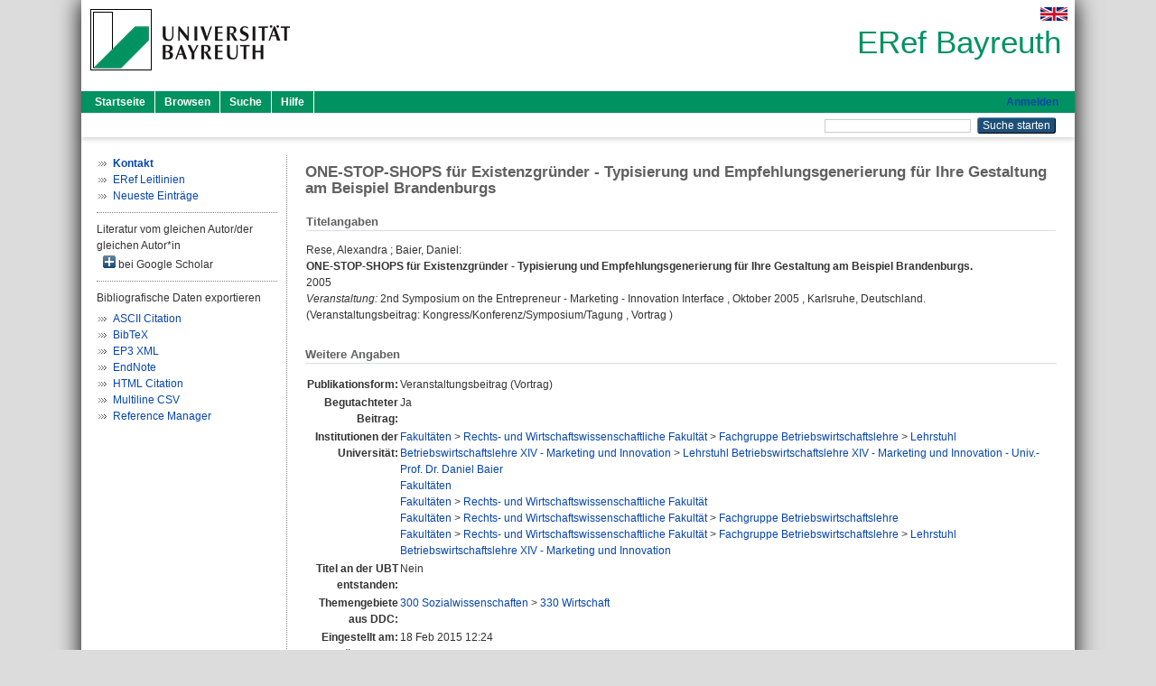

--- FILE ---
content_type: text/html; charset=utf-8
request_url: https://eref.uni-bayreuth.de/id/eprint/7049/
body_size: 4186
content:
<!DOCTYPE html PUBLIC "-//W3C//DTD XHTML 1.0 Transitional//EN" "http://www.w3.org/TR/xhtml1/DTD/xhtml1-transitional.dtd">
<html xmlns="http://www.w3.org/1999/xhtml">
  <head>
    <meta http-equiv="X-UA-Compatible" content="IE=edge" />
    <title> ONE-STOP-SHOPS für Existenzgründer - Typisierung und Empfehlungsgenerierung für Ihre Gestaltung am Beispiel Brandenburgs  - ERef Bayreuth</title>
    <link rel="icon" href="/favicon.ico" type="image/x-icon" />
    <link rel="shortcut icon" href="/favicon.ico" type="image/x-icon" />
    <meta name="eprints.eprintid" content="7049" />
<meta name="eprints.rev_number" content="7" />
<meta name="eprints.eprint_status" content="archive" />
<meta name="eprints.userid" content="6010" />
<meta name="eprints.dir" content="disk0/00/00/70/49" />
<meta name="eprints.lastmod" content="2015-02-18 12:24:45" />
<meta name="eprints.status_changed" content="2015-02-18 12:24:45" />
<meta name="eprints.type" content="conference_item" />
<meta name="eprints.metadata_visibility" content="show" />
<meta name="eprints.creators_name" content="Rese, Alexandra" />
<meta name="eprints.creators_name" content="Baier, Daniel" />
<meta name="eprints.creators_gndid" content="120848015" />
<meta name="eprints.creators_gndid" content="171172000" />
<meta name="eprints.creators_ubt" content="yes" />
<meta name="eprints.title" content="ONE-STOP-SHOPS für Existenzgründer - Typisierung und Empfehlungsgenerierung für Ihre Gestaltung am Beispiel Brandenburgs" />
<meta name="eprints.language" content="ger" />
<meta name="eprints.subjects" content="DDC300330" />
<meta name="eprints.divisions" content="133014-100" />
<meta name="eprints.divisions" content="100000" />
<meta name="eprints.divisions" content="130000" />
<meta name="eprints.divisions" content="133000" />
<meta name="eprints.divisions" content="133014" />
<meta name="eprints.date" content="2005-10" />
<meta name="eprints.full_text_status" content="none" />
<meta name="eprints.pres_type" content="speech" />
<meta name="eprints.event_title" content="2nd Symposium on the Entrepreneur - Marketing - Innovation Interface" />
<meta name="eprints.event_location" content="Karlsruhe, Deutschland" />
<meta name="eprints.event_dates" content="Oktober 2005" />
<meta name="eprints.event_type" content="conference" />
<meta name="eprints.refereed" content="yes" />
<meta name="eprints.originate_ubt" content="no" />
<meta name="eprints.person_search" content="Rese Alexandra" />
<meta name="eprints.person_search" content="Baier Daniel" />
<meta name="eprints.person_view_name" content="Rese, Alexandra" />
<meta name="eprints.person_view_name" content="Baier, Daniel" />
<meta name="eprints.person_view_ubt" content="yes" />
<meta name="eprints.fp7_project" content="no" />
<meta name="eprints.fp7_type" content="info:eu-repo/semantics/conferenceObject" />
<meta name="eprints.citation" content="  Rese, Alexandra ; Baier, Daniel:    ONE-STOP-SHOPS für Existenzgründer - Typisierung und Empfehlungsgenerierung für Ihre Gestaltung am Beispiel Brandenburgs.      2005  Veranstaltung: 2nd Symposium on the Entrepreneur - Marketing - Innovation Interface , Oktober 2005 , Karlsruhe, Deutschland.  (Veranstaltungsbeitrag: Kongress/Konferenz/Symposium/Tagung , Vortrag )    " />
<link rel="schema.DC" href="http://purl.org/DC/elements/1.0/" />
<meta name="DC.relation" content="https://eref.uni-bayreuth.de/id/eprint/7049/" />
<meta name="DC.title" content="ONE-STOP-SHOPS für Existenzgründer - Typisierung und Empfehlungsgenerierung für Ihre Gestaltung am Beispiel Brandenburgs" />
<meta name="DC.creator" content="Rese, Alexandra" />
<meta name="DC.creator" content="Baier, Daniel" />
<meta name="DC.subject" content="330 Wirtschaft" />
<meta name="DC.date" content="2005-10" />
<meta name="DC.type" content="Veranstaltungsbeitrag" />
<meta name="DC.type" content="NonPeerReviewed" />
<meta name="DC.identifier" content="  Rese, Alexandra ; Baier, Daniel:    ONE-STOP-SHOPS für Existenzgründer - Typisierung und Empfehlungsgenerierung für Ihre Gestaltung am Beispiel Brandenburgs.      2005  Veranstaltung: 2nd Symposium on the Entrepreneur - Marketing - Innovation Interface , Oktober 2005 , Karlsruhe, Deutschland.  (Veranstaltungsbeitrag: Kongress/Konferenz/Symposium/Tagung , Vortrag )    " />
<meta name="DC.language" content="ger" />
<link rel="alternate" href="https://eref.uni-bayreuth.de/cgi/export/eprint/7049/BibTeX/ubt_eref-eprint-7049.bib" type="text/plain; charset=utf-8" title="BibTeX" />
<link rel="alternate" href="https://eref.uni-bayreuth.de/cgi/export/eprint/7049/XML/ubt_eref-eprint-7049.xml" type="application/vnd.eprints.data+xml; charset=utf-8" title="EP3 XML" />
<link rel="alternate" href="https://eref.uni-bayreuth.de/cgi/export/eprint/7049/Text/ubt_eref-eprint-7049.txt" type="text/plain; charset=utf-8" title="ASCII Citation" />
<link rel="alternate" href="https://eref.uni-bayreuth.de/cgi/export/eprint/7049/RIS/ubt_eref-eprint-7049.ris" type="text/plain" title="Reference Manager" />
<link rel="alternate" href="https://eref.uni-bayreuth.de/cgi/export/eprint/7049/EndNote/ubt_eref-eprint-7049.enw" type="text/plain; charset=utf-8" title="EndNote" />
<link rel="alternate" href="https://eref.uni-bayreuth.de/cgi/export/eprint/7049/HTML/ubt_eref-eprint-7049.html" type="text/html; charset=utf-8" title="HTML Citation" />
<link rel="alternate" href="https://eref.uni-bayreuth.de/cgi/export/eprint/7049/CSV/ubt_eref-eprint-7049.csv" type="text/csv; charset=utf-8" title="Multiline CSV" />
<link rel="Top" href="https://eref.uni-bayreuth.de/" />
    <link rel="Sword" href="https://eref.uni-bayreuth.de/sword-app/servicedocument" />
    <link rel="SwordDeposit" href="https://eref.uni-bayreuth.de/id/contents" />
    <link rel="Search" type="text/html" href="https://eref.uni-bayreuth.de/cgi/search" />
    <link rel="Search" type="application/opensearchdescription+xml" href="https://eref.uni-bayreuth.de/cgi/opensearchdescription" title="ERef Bayreuth" />
    <script type="text/javascript">
// <![CDATA[
var eprints_http_root = "https://eref.uni-bayreuth.de";
var eprints_http_cgiroot = "https://eref.uni-bayreuth.de/cgi";
var eprints_oai_archive_id = "eref.uni-bayreuth.de";
var eprints_logged_in = false;
var eprints_logged_in_userid = 0; 
var eprints_logged_in_username = ""; 
var eprints_logged_in_usertype = ""; 
// ]]></script>
    <style type="text/css">.ep_logged_in { display: none }</style>
    <link rel="stylesheet" type="text/css" href="/style/auto-3.4.3.css" />
    <script type="text/javascript" src="/javascript/auto-3.4.3.js">
//padder
</script>
    <!--[if lte IE 6]>
        <link rel="stylesheet" type="text/css" href="/style/ie6.css" />
   <![endif]-->
    <meta name="Generator" content="EPrints 3.4.3" />
    <meta http-equiv="Content-Type" content="text/html; charset=UTF-8" />
    <meta http-equiv="Content-Language" content="de" />
    
  </head>
  <body>
    

    <div id="pageContainer" class="pageContainer">
     <div id="branding">
      <span id="logo">
       <div id="headerprint">
        <h2>ERef Bayreuth</h2>
       </div>
       <div id="header" class="ep_noprint">
        <a href="https://www.uni-bayreuth.de/" title="UBT-Homepage" tabindex="-1" target="_blank">
         <img src="/images/logo-university-of-bayreuth.png" id="ubtlogo" alt="Logo UBT" title="Homepage der UBT" />
        </a>
         <div id="ep_tm_languages"><a href="/cgi/set_lang?lang=en&amp;referrer=https%3A%2F%2Feref.uni-bayreuth.de%2Fid%2Feprint%2F7049%2F" title="English"><img src="/images/flags/en.png" align="top" border="0" alt="English" /></a></div>
        <div id="headerrechts">
         <a id="headerrechts" href="/" title="Startseite">
          <div id="headerrechtstext">ERef Bayreuth</div>
         </a>
        </div> <!-- headerrechts -->
       </div> <!-- header -->
       </span> <!-- logo -->
      </div> <!-- branding -->
       
      <div id="ep_tm_header" class="ep_noprint">
       <div class="ubt_tm_menu_top">
        <div class="ep_tm_menu_left">
         <ul class="ep_tm_menu">
          <li>
           <a href="/" title="
	 Startseite
	">
            
	 Startseite
	
           </a>
          </li>
          <li>
           <a href="/view/" title="
	 Browsen
	" menu="ep_tm_menu_browse">
            
	 Browsen
	
           </a>
            <ul id="ep_tm_menu_browse" style="display:none;">
	     <li>
              <a href="/view/person_gndid/">
               In den Einträgen blättern nach 
               Person (UBT)
              </a>
             </li>
             <li>
              <a href="/view/divisions/">
               In den Einträgen blättern nach 
               Institutionen der Universität Bayreuth
              </a>
             </li>
             <li>
              <a href="/view/projekt/">
               In den Einträgen blättern nach 
               Projekte
              </a>
             </li>
             <li>
              <a href="/view/series/">
               In den Einträgen blättern nach 
               Schriftenreihen
              </a>
             </li>
             <li>
              <a href="/view/journal/">
               In den Einträgen blättern nach 
               Zeitschriften
              </a>
             </li>
             <li>
              <a href="/view/type/">
               In den Einträgen blättern nach 
               Publikationsform
              </a>
             </li>
             <li>
              <a href="/view/year/">
               In den Einträgen blättern nach 
               Jahr
              </a>
             </li>
             <li>
              <a href="/view/subjects/">
               In den Einträgen blättern nach 
               Sachgebiete der DDC
              </a>
             </li>
            </ul>
          </li>
          <li>
           <a href="/cgi/search/advanced" title="
	 Suche
	">
            
	 Suche
	
           </a>
          </li>
          <li>
           <a href="/help/index.html" title="
         Hilfe
	">
            
         Hilfe
	
           </a>
          </li>
         </ul>
        </div> <!-- ep_tm_menu_left -->
        <div class="ep_tm_menu_right">
         
		<a id="loginButton" href="https://eref.uni-bayreuth.de/cgi/users/home">Anmelden</a>
	
        </div> <!-- ep_tm_menu_right -->
       </div> <!-- ep_tm_menu_top -->

       <div class="ep_tm_searchbar">
        <div>
         <ul class="ep_tm_key_tools" id="ep_tm_menu_tools" role="toolbar"></ul>
        </div>
        <div>
         <form method="get" accept-charset="utf-8" action="/cgi/search" role="search" aria-label="Publication simple search">
          <input class="ep_tm_searchbarbox" size="20" type="text" name="q" aria-labelledby="searchbutton" />
          <input class="ep_tm_searchbarbutton" value="Suche starten" type="submit" name="_action_search" id="searchbutton" />
          <input type="hidden" name="_action_search" value="Search" />
          <input type="hidden" name="_order" value="bytitle" />
          <input type="hidden" name="basic_srchtype" value="ALL" />
          <input type="hidden" name="_satisfyall" value="ALL" />
         </form>
        </div>
       	</div> <!-- ep_tm_searchbar -->
      </div> <!-- ep_tm_header -->

      <div id="ubt_main">
       <table class="ubt_main_table" cellpadding="0" cellspacing="0">
        <tr>
         <td id="ubt_main_left" class="ep_noprint" align="left" valign="top">
                <ul class="ubt_browseleft" style="margin-top:0;">
                        <li><a href="/contact.html"><strong>Kontakt</strong></a></li>
                        <li><a href="/leitlinien.html">ERef Leitlinien</a></li>
                        <li><a href="/cgi/latest">Neueste Einträge</a></li>
                </ul>
        <hr class="hr_dotted" />Literatur vom gleichen Autor/der gleichen Autor*in<div id="author_google" style="padding:2px 0 0 2px;" onClick="show_author ( 'google' )"><img id="author_google_image" alt="plus" title="plus" src="/images/plus.png" border="0" /> bei Google Scholar</div><div id="author_google_list" style="display:none"><ul style="margin: 0 0 0 25px;"><li><a href="http://scholar.google.com/scholar?as_q=&amp;as_sauthors=Rese%20Alexandra" target="google">Rese, Alexandra</a></li><li><a href="http://scholar.google.com/scholar?as_q=&amp;as_sauthors=Baier%20Daniel" target="google">Baier, Daniel</a></li></ul></div><hr class="hr_dotted" />Bibliografische Daten exportieren<ul id="render_export_links"><li><a href="https://eref.uni-bayreuth.de/cgi/export/eprint/7049/Text/ubt_eref-eprint-7049.txt">ASCII Citation</a></li><li><a href="https://eref.uni-bayreuth.de/cgi/export/eprint/7049/BibTeX/ubt_eref-eprint-7049.bib">BibTeX</a></li><li><a href="https://eref.uni-bayreuth.de/cgi/export/eprint/7049/XML/ubt_eref-eprint-7049.xml">EP3 XML</a></li><li><a href="https://eref.uni-bayreuth.de/cgi/export/eprint/7049/EndNote/ubt_eref-eprint-7049.enw">EndNote</a></li><li><a href="https://eref.uni-bayreuth.de/cgi/export/eprint/7049/HTML/ubt_eref-eprint-7049.html">HTML Citation</a></li><li><a href="https://eref.uni-bayreuth.de/cgi/export/eprint/7049/CSV/ubt_eref-eprint-7049.csv">Multiline CSV</a></li><li><a href="https://eref.uni-bayreuth.de/cgi/export/eprint/7049/RIS/ubt_eref-eprint-7049.ris">Reference Manager</a></li></ul></td>
         <td id="ubt_main_left_border" class="ep_noprint" align="left" valign="top"> </td>
         <td id="ubt_main_center" align="left" valign="top">
          <h1 class="ep_tm_pagetitle"> 

ONE-STOP-SHOPS für Existenzgründer - Typisierung und Empfehlungsgenerierung für Ihre Gestaltung am Beispiel Brandenburgs

 </h1>
          <div class="ep_summary_content"><div class="ep_summary_content_left"></div><div class="ep_summary_content_right"></div><div class="ep_summary_content_top"></div><div class="ep_summary_content_main">

  <div class="ep_block_small">
  <h2 class="ubt_ep_heading">
   Titelangaben
  </h2>
  <p style="margin-bottom: 1em">
    


    <span class="person_name">Rese, Alexandra</span> ; <span class="person_name">Baier, Daniel</span>:<br />



<b>ONE-STOP-SHOPS für Existenzgründer - Typisierung und Empfehlungsgenerierung für Ihre Gestaltung am Beispiel Brandenburgs.</b>


  <br />



    2005
    <br />
    <i>Veranstaltung:</i> 2nd Symposium on the Entrepreneur - Marketing - Innovation Interface
     , Oktober 2005
     , Karlsruhe, Deutschland.
    <br />
    (Veranstaltungsbeitrag: Kongress/Konferenz/Symposium/Tagung
     , 
      Vortrag
      )
     <br />
    
  

  </p>
  </div>

  

    

    



  
  

  

  

   <h2 class="ubt_ep_heading">Weitere Angaben</h2>
  <table style="margin-bottom: 1em; margin-top: 1em;" cellpadding="3">
    <tr>
      <th align="right">Publikationsform:</th>
      <td>
        Veranstaltungsbeitrag
        (Vortrag)
        
        
        
      </td>
    </tr>
    
     
     
     
     
        <tr>
         <th align="right" valign="top">Begutachteter Beitrag:</th>
         <td valign="top">Ja</td>
        </tr>
     
     
     
     
     
     
        <tr>
         <th align="right" valign="top">Institutionen der Universität:</th>
         <td valign="top"><a href="https://eref.uni-bayreuth.de/view/divisions/100000.html">Fakultäten</a> &gt; <a href="https://eref.uni-bayreuth.de/view/divisions/130000.html">Rechts- und Wirtschaftswissenschaftliche Fakultät</a> &gt; <a href="https://eref.uni-bayreuth.de/view/divisions/133000.html">Fachgruppe Betriebswirtschaftslehre</a> &gt; <a href="https://eref.uni-bayreuth.de/view/divisions/133014.html">Lehrstuhl Betriebswirtschaftslehre XIV - Marketing und Innovation</a> &gt; <a href="https://eref.uni-bayreuth.de/view/divisions/133014-100.html">Lehrstuhl Betriebswirtschaftslehre XIV - Marketing und Innovation - Univ.-Prof. Dr. Daniel Baier</a><br /><a href="https://eref.uni-bayreuth.de/view/divisions/100000.html">Fakultäten</a><br /><a href="https://eref.uni-bayreuth.de/view/divisions/100000.html">Fakultäten</a> &gt; <a href="https://eref.uni-bayreuth.de/view/divisions/130000.html">Rechts- und Wirtschaftswissenschaftliche Fakultät</a><br /><a href="https://eref.uni-bayreuth.de/view/divisions/100000.html">Fakultäten</a> &gt; <a href="https://eref.uni-bayreuth.de/view/divisions/130000.html">Rechts- und Wirtschaftswissenschaftliche Fakultät</a> &gt; <a href="https://eref.uni-bayreuth.de/view/divisions/133000.html">Fachgruppe Betriebswirtschaftslehre</a><br /><a href="https://eref.uni-bayreuth.de/view/divisions/100000.html">Fakultäten</a> &gt; <a href="https://eref.uni-bayreuth.de/view/divisions/130000.html">Rechts- und Wirtschaftswissenschaftliche Fakultät</a> &gt; <a href="https://eref.uni-bayreuth.de/view/divisions/133000.html">Fachgruppe Betriebswirtschaftslehre</a> &gt; <a href="https://eref.uni-bayreuth.de/view/divisions/133014.html">Lehrstuhl Betriebswirtschaftslehre XIV - Marketing und Innovation</a></td>
        </tr>
     
     
        <tr>
         <th align="right" valign="top">Titel an der UBT entstanden:</th>
         <td valign="top">Nein</td>
        </tr>
     
     
        <tr>
         <th align="right" valign="top">Themengebiete aus DDC:</th>
         <td valign="top"><a href="https://eref.uni-bayreuth.de/view/subjects/DDC300.html">300 Sozialwissenschaften</a> &gt; <a href="https://eref.uni-bayreuth.de/view/subjects/DDC300330.html">330 Wirtschaft</a></td>
        </tr>
     
     
     
        <tr>
         <th align="right" valign="top">Eingestellt am:</th>
         <td valign="top">18 Feb 2015 12:24</td>
        </tr>
     
     
        <tr>
         <th align="right" valign="top">Letzte Änderung:</th>
         <td valign="top">18 Feb 2015 12:24</td>
        </tr>
     
    
    
    <tr>
      <th align="right">URI:</th>
      <td valign="top"><a href="https://eref.uni-bayreuth.de/id/eprint/7049">https://eref.uni-bayreuth.de/id/eprint/7049</a></td>
    </tr>
  </table>

  
  



</div><div class="ep_summary_content_bottom"></div><div class="ep_summary_content_after"></div></div>
         </td>
        </tr>
       </table>
      </div> <!-- ubt_main -->

       <footer>
        <div id="footer" class="floatcon ep_noprint">
         <div id="right">
          <a rel="external" href="https://eprints.org/software/">
           <img alt="EPrints Logo" src="/images/eprintslogo.png" /><img alt="EPrints Flavour Logo" src="/images/flavour.png" style="width: 28px" />
          </a>
        </div>
        <div id="left">
         <a href="https://www.ub.uni-bayreuth.de" target="_blank">
	 Universitätsbibliothek Bayreuth
	</a> - 
	  95447 Bayreuth - Tel. 0921/553450
	 <br />
         <a href="https://eref.uni-bayreuth.de/contact.html" target="_blank">
	 Kontakt 
	</a> - <a href="https://eref.uni-bayreuth.de/impressum.html" target="_blank">
	 Impressum  
	</a> - <a href="https://www.uni-bayreuth.de/de/_service/datenschutzerklaerung/index.html" target="_blank">
	 Datenschutz
	</a>
        </div>
       </div>
      </footer>
    </div> <!-- wrapper -->
  </body>
</html>